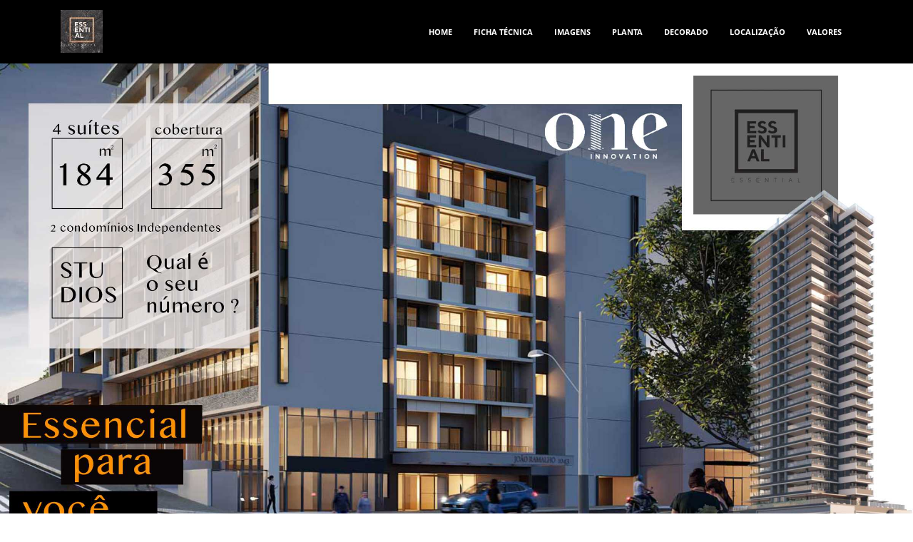

--- FILE ---
content_type: text/html; charset=UTF-8
request_url: https://www.essentialperdizes.com/
body_size: 17833
content:
<!DOCTYPE html>
<html xml:lang="pt-BR" lang="pt-BR" class="">
<head>
	<script async 
					src="https://www.googletagmanager.com/gtag/js?id=UA-130205027-1" 
					data-skip-moving="true"
				></script> <script data-skip-moving="true">window.dataLayer = window.dataLayer || [];
				function gtag(){dataLayer.push(arguments)};
				gtag("js", new Date());
				gtag("config", "UA-130205027-1");</script> <script data-skip-moving="true">(function(w,d,s,l,i){w[l]=w[l]||[];w[l].push({'gtm.start':new Date().getTime(),event:'gtm.js'});
				var f=d.getElementsByTagName(s)[0],
				j=d.createElement(s),
				dl=l!='dataLayer'?'&l='+l:'';
				j.async=true;
				j.src='https://www.googletagmanager.com/gtm.js?id='+i+dl;
				f.parentNode.insertBefore(j,f);})(window,document,'script','dataLayer','GTM-WCT3SFN');</script> <script data-skip-moving="true">!function(f,b,e,v,n,t,s)
				{if(f.fbq)return;n=f.fbq=function(){n.callMethod?
				n.callMethod.apply(n,arguments):n.queue.push(arguments)};
				if(!f._fbq)f._fbq=n;n.push=n;n.loaded=!0;n.version='2.0';n.agent='plbitrix';
				n.queue=[];t=b.createElement(e);t.async=!0;
				t.src=v;s=b.getElementsByTagName(e)[0];
				s.parentNode.insertBefore(t,s)}(window, document,'script',
				'https://connect.facebook.net/en_US/fbevents.js');
				fbq('init', '316883912268498');
				fbq('track', 'PageView');</script>	<meta http-equiv="X-UA-Compatible" content="IE=edge">
	<meta name="viewport" content="user-scalable=no, initial-scale=1.0, maximum-scale=1.0, width=device-width">
	<meta name="HandheldFriendly" content="true" >
	<meta name="MobileOptimized" content="width">
	<meta name="apple-mobile-web-app-capable" content="yes">
	<title>Essential Perdizes | Direto com a Incorporadora</title>
	<meta http-equiv="Content-Type" content="text/html; charset=UTF-8" />
<meta name="keywords" content="essential perdizes" />
<meta name="description" content="NEGOCIE DIRETO COM A INCORPORDORA" />
<script data-skip-moving="true">(function() {const canvas = document.createElement('canvas');let gl;try{gl = canvas.getContext('webgl2') || canvas.getContext('webgl') || canvas.getContext('experimental-webgl');}catch (e){return;}if (!gl){return;}const result = {vendor: gl.getParameter(gl.VENDOR),renderer: gl.getParameter(gl.RENDERER),};const debugInfo = gl.getExtension('WEBGL_debug_renderer_info');if (debugInfo){result.unmaskedVendor = gl.getParameter(debugInfo.UNMASKED_VENDOR_WEBGL);result.unmaskedRenderer = gl.getParameter(debugInfo.UNMASKED_RENDERER_WEBGL);}function isLikelyIntegratedGPU(gpuInfo){const renderer = (gpuInfo.unmaskedRenderer || gpuInfo.renderer || '').toLowerCase();const vendor = (gpuInfo.unmaskedVendor || gpuInfo.vendor || '').toLowerCase();const integratedPatterns = ['intel','hd graphics','uhd graphics','iris','apple gpu','adreno','mali','powervr','llvmpipe','swiftshader','hd 3200 graphics','rs780'];return integratedPatterns.some(pattern => renderer.includes(pattern) || vendor.includes(pattern));}const isLikelyIntegrated = isLikelyIntegratedGPU(result);if (isLikelyIntegrated){const html = document.documentElement;html.classList.add('bx-integrated-gpu', '--ui-reset-bg-blur');}})();</script>
<style type="text/css">
							:root {
								--theme-color-b24button: var(--primary);
							}
						</style>
<style type="text/css">
				:root {
					--primary: #333333 !important;
					--primary-darken-1: hsl(0, 0%, 18%);
					--primary-darken-2: hsl(0, 0%, 15%);
					--primary-darken-3: hsl(0, 0%, 10%);
					--primary-lighten-1: hsl(0, 0%, 30%);
					--primary-opacity-0: rgba(51, 51, 51, 0);
					--primary-opacity-0_05: rgba(51, 51, 51, 0.05);
					--primary-opacity-0_1: rgba(51, 51, 51, 0.1);
					--primary-opacity-0_15: rgba(51, 51, 51, 0.15);
					--primary-opacity-0_2: rgba(51, 51, 51, 0.2);
					--primary-opacity-0_25: rgba(51, 51, 51, 0.25);
					--primary-opacity-0_3: rgba(51, 51, 51, 0.3);
					--primary-opacity-0_35: rgba(51, 51, 51, 0.35);
					--primary-opacity-0_4: rgba(51, 51, 51, 0.4);
					--primary-opacity-0_45: rgba(51, 51, 51, 0.45);
					--primary-opacity-0_5: rgba(51, 51, 51, 0.5);
					--primary-opacity-0_55: rgba(51, 51, 51, 0.55);
					--primary-opacity-0_6: rgba(51, 51, 51, 0.6);
					--primary-opacity-0_65: rgba(51, 51, 51, 0.65);
					--primary-opacity-0_7: rgba(51, 51, 51, 0.7);
					--primary-opacity-0_75: rgba(51, 51, 51, 0.75);
					--primary-opacity-0_8: rgba(51, 51, 51, 0.8);
					--primary-opacity-0_85: rgba(51, 51, 51, 0.85);
					--primary-opacity-0_9: rgba(51, 51, 51, 0.9);
					--primary-opacity-0_95: rgba(51, 51, 51, 0.95);
					--theme-color-main: #444444;
					--theme-color-secondary: hsl(0, 20%, 80%);
					--theme-color-title: #333333;
					--theme-color-strict-inverse: #ffffff;
				}
			</style>
<script data-skip-moving="true">(function(w, d, n) {var cl = "bx-core";var ht = d.documentElement;var htc = ht ? ht.className : undefined;if (htc === undefined || htc.indexOf(cl) !== -1){return;}var ua = n.userAgent;if (/(iPad;)|(iPhone;)/i.test(ua)){cl += " bx-ios";}else if (/Windows/i.test(ua)){cl += ' bx-win';}else if (/Macintosh/i.test(ua)){cl += " bx-mac";}else if (/Linux/i.test(ua) && !/Android/i.test(ua)){cl += " bx-linux";}else if (/Android/i.test(ua)){cl += " bx-android";}cl += (/(ipad|iphone|android|mobile|touch)/i.test(ua) ? " bx-touch" : " bx-no-touch");cl += w.devicePixelRatio && w.devicePixelRatio >= 2? " bx-retina": " bx-no-retina";if (/AppleWebKit/.test(ua)){cl += " bx-chrome";}else if (/Opera/.test(ua)){cl += " bx-opera";}else if (/Firefox/.test(ua)){cl += " bx-firefox";}ht.className = htc ? htc + " " + cl : cl;})(window, document, navigator);</script>


<link href="/bitrix/js/intranet/intranet-common.min.css?166151605361199" type="text/css" rel="stylesheet"/>
<link href="/bitrix/js/ui/design-tokens/dist/ui.design-tokens.min.css?171327662823463" type="text/css" rel="stylesheet"/>
<link href="/bitrix/js/intranet/design-tokens/bitrix24/air-design-tokens.min.css?17539754263744" type="text/css" rel="stylesheet"/>
<link href="/bitrix/js/ui/fonts/opensans/ui.font.opensans.min.css?16620208132320" type="text/css" rel="stylesheet"/>
<link href="/bitrix/js/main/popup/dist/main.popup.bundle.min.css?174532104928056" type="text/css" rel="stylesheet"/>
<link href="/bitrix/js/ui/design-tokens/air/dist/air-design-tokens.min.css?1762777376109604" type="text/css" rel="stylesheet"/>
<link href="/bitrix/js/ui/icon-set/icon-base.min.css?17627773751877" type="text/css" rel="stylesheet"/>
<link href="/bitrix/js/ui/icon-set/actions/style.min.css?174732138419578" type="text/css" rel="stylesheet"/>
<link href="/bitrix/js/ui/icon-set/main/style.min.css?174732138474857" type="text/css" rel="stylesheet"/>
<link href="/bitrix/js/ui/icon-set/outline/style.min.css?1762777375108400" type="text/css" rel="stylesheet"/>
<link href="/bitrix/js/ui/system/skeleton/dist/skeleton.bundle.min.css?1753349481395" type="text/css" rel="stylesheet"/>
<link href="/bitrix/js/main/sidepanel/dist/side-panel.bundle.min.css?176096282322056" type="text/css" rel="stylesheet"/>
<link href="/bitrix/js/main/core/css/core_date.min.css?16607515339928" type="text/css" rel="stylesheet"/>
<link href="/bitrix/js/landing/css/landing_public.min.css?1567508327250" type="text/css" rel="stylesheet"/>
<link href="/bitrix/components/bitrix/landing.pub/templates/.default/style.min.css?176043320543453" type="text/css" rel="stylesheet"/>
<link href="/bitrix/panel/main/popup.min.css?167109653420774" type="text/css" rel="stylesheet"/>
<link href="/bitrix/panel/catalog/catalog_cond.min.css?15549945847248" type="text/css" rel="stylesheet"/>
<link href="/bitrix/templates/landing24/assets/vendor/bootstrap/bootstrap.min.css?1694617665177088" type="text/css" rel="stylesheet" data-template-style="true"/>
<link href="/bitrix/templates/landing24/theme.min.css?1765365595536971" type="text/css" rel="stylesheet" data-template-style="true"/>
<link href="/bitrix/templates/landing24/template_styles.min.css?16843044572401" type="text/css" rel="stylesheet" data-template-style="true"/>




<script type="extension/settings" data-extension="main.date">{"formats":{"FORMAT_DATE":"DD\/MM\/YYYY","FORMAT_DATETIME":"DD\/MM\/YYYY HH:MI:SS","SHORT_DATE_FORMAT":"j\/n\/Y","MEDIUM_DATE_FORMAT":"j M Y","LONG_DATE_FORMAT":"j \\d\\e F \\d\\e Y","DAY_MONTH_FORMAT":"j \\d\\e F","DAY_SHORT_MONTH_FORMAT":"j \\d\\e M","SHORT_DAY_OF_WEEK_MONTH_FORMAT":"D, j \\d\\e F","SHORT_DAY_OF_WEEK_SHORT_MONTH_FORMAT":"D, j \\d\\e M","DAY_OF_WEEK_MONTH_FORMAT":"l, j \\d\\e F","FULL_DATE_FORMAT":"l, j \\d\\e F \\d\\e Y","SHORT_TIME_FORMAT":"G:i","LONG_TIME_FORMAT":"G:i:s"}}</script>



<noscript><link rel="stylesheet" href="https://fonts.bitrix24.com.br/css2?family=Handlee:wght@300;400;500;600;700;900" data-font="g-font-handlee"></noscript>
<link rel="preload" href="https://fonts.bitrix24.com.br/css2?family=Handlee:wght@300;400;500;600;700;900" data-font="g-font-handlee" onload="this.removeAttribute('onload');this.rel='stylesheet'" as="style">
<style data-id="g-font-handlee">.g-font-handlee { font-family: "Handlee", cursive; }</style><noscript><link rel="stylesheet" href="https://fonts.bitrix24.com.br/css2?family=Montserrat:wght@100;200;300;400;500;600;700;800;900" data-font="g-font-montserrat"></noscript>
<link rel="preload" href="https://fonts.bitrix24.com.br/css2?family=Montserrat:wght@100;200;300;400;500;600;700;800;900" data-font="g-font-montserrat" onload="this.removeAttribute('onload');this.rel='stylesheet'" as="style">
<style data-id="g-font-montserrat">.g-font-montserrat { font-family: "Montserrat", sans-serif; }</style>
<meta name="robots" content="all" />
<style>
					@keyframes page-transition {
						0% {
							opacity: 1;
						}
						100% {
							opacity: 0;
						}
					}
					body.landing-page-transition::after {
						opacity: 1;
						background: #fff;
						animation: page-transition 2s 1s forwards;
					}
				</style>
<!-- Google tag (gtag.js) -->
<script data-skip-moving="true" async src="https://www.googletagmanager.com/gtag/js?id=G-71KEKDH0PZ"></script>
<script data-skip-moving="true">
  window.dataLayer = window.dataLayer || [];
  function gtag(){dataLayer.push(arguments);}
  gtag('js', new Date());

  gtag('config', 'G-71KEKDH0PZ');
</script>
<link rel="preload" href="/bitrix/templates/landing24/assets/vendor/icon/far/font.woff" as="font" crossorigin="anonymous" type="font/woff" crossorigin>
<link rel="preload" href="/bitrix/templates/landing24/assets/vendor/icon/far/font.woff2" as="font" crossorigin="anonymous" type="font/woff2" crossorigin>
<style>.fa-check:before{content:"\f00c";}</style>
<style>.fa-angle-left:before{content:"\f104";}.fa-angle-right:before{content:"\f105";}</style>
<style>
					body {
						--landing-font-family: Open Sans
					}
				</style>
<link rel="stylesheet" href="https://fonts.bitrix24.com.br/css2?family=Open+Sans:wght@100;200;300;400;500;600;700;800;900">
<style>
				body {
					font-weight: 400;
					font-family: Open Sans;
					-webkit-font-smoothing: antialiased;
					-moz-osx-font-smoothing: grayscale;
					-moz-font-feature-settings: "liga", "kern";
					text-rendering: optimizelegibility;
				}
			</style>
<style>
				h1, h2, h3, h4, h5, h6 {
					font-family: Open Sans;
				}
			</style>
<style>
				html {font-size: 14px;}
				body {font-size: 1rem;}
				.g-font-size-default {font-size: 1rem;}
			</style>
<style>
				main.landing-public-mode {
					line-height: 1.6;
					font-weight: 400;
				}
				
				.landing-public-mode .h1, .landing-public-mode .h2, .landing-public-mode .h3, .landing-public-mode .h4, 
				.landing-public-mode .h5, .landing-public-mode .h6, .landing-public-mode .h7,
				.landing-public-mode h1, .landing-public-mode h2, .landing-public-mode h3, .landing-public-mode h4, 
				.landing-public-mode h5, .landing-public-mode h6 {
					font-weight: 400;
				}
			</style>
<meta property="og:title" content="Essential Perdizes" /><meta property="og:description" content="NEGOCIE DIRETO COM A INCORPORDORA" /><meta property="og:image" content="https://cdn.bitrix24.com.br/b12329645/landing/447/4478749d6f51e8001f2a27a4f7aba16f/logo1_1x.jpg" /><meta property="og:image:width" content="1200" /><meta property="og:image:height" content="1148" /><meta property="og:type" content="website" /><meta property="twitter:title" content="Essential Perdizes" /><meta property="twitter:description" content="NEGOCIE DIRETO COM A INCORPORDORA" /><meta property="twitter:image" content="https://cdn.bitrix24.com.br/b12329645/landing/447/4478749d6f51e8001f2a27a4f7aba16f/logo1_1x.jpg" /><meta name="twitter:card" content="summary_large_image" /><meta property="twitter:type" content="website" /> <meta property="Bitrix24SiteType" content="page" /> <meta property="og:url" content="https://www.essentialperdizes.com/" />
<link rel="canonical" href="https://www.essentialperdizes.com/"/>
<link rel="icon" type="image/jpg" href="https://cristianodomingues.bitrix24.com.br/b12329645/resize_cache/22861/047e4a127947eff3c7d861cc2f113186/landing/8af/8af1e985bf1f30f460a0ac2ad7ae4623/logo1.jpg" sizes="16x16">
<link rel="icon" type="image/jpg" href="https://cristianodomingues.bitrix24.com.br/b12329645/resize_cache/22861/45fd33a620da2e44653e6a92c96d9446/landing/8af/8af1e985bf1f30f460a0ac2ad7ae4623/logo1.jpg" sizes="32x32">
<link rel="icon" type="image/jpg" href="https://cristianodomingues.bitrix24.com.br/b12329645/resize_cache/22861/c8042d925d6656dd077f15192d13bb8f/landing/8af/8af1e985bf1f30f460a0ac2ad7ae4623/logo1.jpg" sizes="96x96">
<link rel="apple-touch-icon" href="https://cristianodomingues.bitrix24.com.br/b12329645/resize_cache/22861/eb45a9f96698d396483d7a1236fe0380/landing/8af/8af1e985bf1f30f460a0ac2ad7ae4623/logo1.jpg" sizes="120x120">
<link rel="apple-touch-icon" href="https://cristianodomingues.bitrix24.com.br/b12329645/resize_cache/22861/a03d95df41ccb7c2ab8a9e9ebcd4cf8a/landing/8af/8af1e985bf1f30f460a0ac2ad7ae4623/logo1.jpg" sizes="180x180">
<link rel="apple-touch-icon" href="https://cristianodomingues.bitrix24.com.br/b12329645/resize_cache/22861/8245e211b4cc1aeef31861f9c55143e5/landing/8af/8af1e985bf1f30f460a0ac2ad7ae4623/logo1.jpg" sizes="152x152">
<link rel="apple-touch-icon" href="https://cristianodomingues.bitrix24.com.br/b12329645/resize_cache/22861/26c9f99963f016735739c7de412de1e1/landing/8af/8af1e985bf1f30f460a0ac2ad7ae4623/logo1.jpg" sizes="167x167">
 <link rel="icon" type="image/x-icon" href="/favicon.ico"></head>
<body class="landing-b24button-use-style landing-page-transition" >
<noscript>
					<iframe src="https://www.googletagmanager.com/ns.html?id=GTM-WCT3SFN" height="0" width="0" style="display:none;visibility:hidden"></iframe>
				</noscript> <noscript>
					<img height="1" width="1" style="display:none" alt="" src="https://www.facebook.com/tr?id=316883912268498&ev=PageView&noscript=1"/>
				</noscript><main class="w-100 landing-public-mode" >
<div id="b5661" class="block-wrapper block-0-menu-14-music"><header class="landing-block landing-semantic-background-color u-header u-header--sticky u-header--relative g-bg" style="--bg: hsla(0, 0%, 0%, 1);">
	<div class="u-header__section g-transition-0_3 g-py-16 g-py-10--md" data-header-fix-moment-classes="u-shadow-v27">
		<nav class="navbar navbar-expand-lg p-0 g-px-15">
			<div class="container">
				<!-- Logo -->
				<a href="https://www.essentialperdizes.com/" class="navbar-brand landing-block-node-menu-logo-link u-header__logo" target="_self">
					<img class="landing-block-node-menu-logo u-header__logo-img u-header__logo-img--main g-max-width-180" src="https://cdn.bitrix24.com.br/b12329645/landing/010/01004fbff7c49104fe96b6ddeef3ed45/logo_1x.jpg" alt="" srcset="https://cdn.bitrix24.com.br/b12329645/landing/ec9/ec9415fde4f344d3253ce7a0e4290974/logo_2x.jpg 2x" data-fileid="22871" data-fileid2x="22873" data-pseudo-url="{&quot;text&quot;:&quot;&quot;,&quot;href&quot;:&quot;&quot;,&quot;target&quot;:&quot;_self&quot;,&quot;enabled&quot;:false}" />
				</a>
				<!-- End Logo -->

				<!-- Navigation -->
				<div class="collapse navbar-collapse align-items-center flex-sm-row" id="navBar5661">
					<ul class="landing-block-node-menu-list js-scroll-nav navbar-nav text-uppercase g-font-weight-700 g-font-size-11 g-pt-20 g-pt-0--lg ml-auto">
						<li class="landing-block-node-menu-list-item nav-item g-mx-15--lg g-mb-7 g-mb-0--lg">
							<a href="https://www.essentialperdizes.com/#b5661" class="landing-block-node-menu-list-item-link landing-semantic-menu-h-text nav-link p-0" target="_blank">Home</a>
						</li>
						
						
						<li class="landing-block-node-menu-list-item nav-item g-mx-15--lg g-mb-7 g-mb-0--lg">
							<a href="https://www.essentialperdizes.com/#b5669" class="landing-block-node-menu-list-item-link landing-semantic-menu-h-text nav-link p-0" target="_self">ficha técnica</a>
						</li>
						<li class="landing-block-node-menu-list-item nav-item g-mx-15--lg g-mb-7 g-mb-0--lg">
							<a href="https://www.essentialperdizes.com/#b5695" class="landing-block-node-menu-list-item-link landing-semantic-menu-h-text nav-link p-0" target="_self">imagens</a>
						</li>
						<li class="landing-block-node-menu-list-item nav-item g-mx-15--lg g-mb-7 g-mb-0--lg">
							<a href="https://www.essentialperdizes.com/#b5693" class="landing-block-node-menu-list-item-link landing-semantic-menu-h-text nav-link p-0" target="_self">Planta</a>
						</li>
						<li class="landing-block-node-menu-list-item nav-item g-mx-15--lg g-mb-7 g-mb-0--lg">
							<a href="https://www.essentialperdizes.com/#b6663" class="landing-block-node-menu-list-item-link landing-semantic-menu-h-text nav-link p-0" target="_self">Decorado</a>
						</li><li class="landing-block-node-menu-list-item nav-item g-mx-15--lg g-mb-7 g-mb-0--lg">
							<a href="https://www.essentialperdizes.com/#b5705" class="landing-block-node-menu-list-item-link landing-semantic-menu-h-text nav-link p-0" target="_self">Localização</a>
						</li>
						
						
						<li class="landing-block-node-menu-list-item nav-item g-mx-15--lg g-mb-7 g-mb-0--lg">
							<a href="https://www.essentialperdizes.com/#b5685" class="landing-block-node-menu-list-item-link landing-semantic-menu-h-text nav-link p-0" target="_self">Valores</a>
						</li>
					</ul>
				</div>
				<!-- End Navigation -->

				<!-- Responsive Toggle Button -->
				<button class="navbar-toggler btn g-line-height-1 g-brd-none g-pa-0 g-mt-9 ml-auto" type="button" aria-label="Toggle navigation" aria-expanded="false" aria-controls="navBar5661" data-toggle="collapse" data-target="#navBar5661">
                <span class="hamburger hamburger--slider">
                  <span class="hamburger-box">
                    <span class="hamburger-inner"></span>
                  </span>
                </span>
				</button>
				<!-- End Responsive Toggle Button -->
			</div>
		</nav>
	</div>
</header></div><div id="b5657" class="block-wrapper block-32-2-2-img-one-big-full--contain"><section class="landing-block g-pt-0 g-pb-0 text-center js-animation pulse l-d-xs-none" style="--bg: ;">
	<img class="landing-block-node-img img-fluid" src="https://cdn.bitrix24.com.br/b12329645/landing/d46/d46f916c13bc589ee2bcaaa6bd4c41a6/capa_essential_perdizes1_1x.jpg" data-pseudo-url="{&quot;text&quot;:&quot;&quot;,&quot;href&quot;:&quot;&quot;,&quot;target&quot;:&quot;_blank&quot;,&quot;enabled&quot;:false}" alt="" srcset="https://cdn.bitrix24.com.br/b12329645/landing/43f/43f5c9aacb9a2f462d075cb47f706fc5/capa_essential_perdizes1_2x.jpg 2x" data-fileid="24701" data-fileid2x="24699" />
</section></div><div id="b14691" class="block-wrapper block-32-2-2-img-one-big-full--contain"><section class="landing-block g-pt-0 g-pb-0 text-center l-d-md-none l-d-lg-none" style="--bg: ;">
	<img class="landing-block-node-img img-fluid js-animation zoomIn" src="https://cdn.bitrix24.com.br/b12329645/landing/9fe/9fe6f5bac4c504aa53baa2d49913b29c/capa_esential_perdizes_celular_1x.webp" data-pseudo-url="{&quot;text&quot;:&quot;&quot;,&quot;href&quot;:&quot;#&quot;,&quot;target&quot;:&quot;_blank&quot;,&quot;enabled&quot;:false}" alt="" srcset="" data-fileid="55077" />
</section></div><div id="b5663" class="block-wrapper block-13-1-one-col-fix-text-and-button"><section class="landing-block text-center g-pt-30 g-pb-30">
	<div class="landing-block-node-container container g-max-width-container">

		<div class="landing-block-node-text landing-semantic-text-medium"> </div>
		<div class="landing-block-node-button-container">
			<a class="landing-block-node-button landing-semantic-link-image-medium btn text-uppercase rounded-0 g-color-white g-btn-orange g-btn-size-xl g-width-100x g-btn-type-solid-double" href="https://api.whatsapp.com/send?phone=5511947410065&text=Gostaria%20de%20saber%20mais%20informa%C3%A7%C3%B5es%20sobre%20o%20projeto%20Essential%20Perdizes%20%3F" target="_blank">Negocie direto com a incorpordora (whatsapp)</a>
		</div>
	</div>
</section></div><div id="b5669" class="block-wrapper block-19-7-cover-with-img-text-and-standart-buttons"><section class="landing-block landing-semantic-background-color g-pt-30 g-pb-30 g-bg-main">
	<div class="container">
		<div class="row">
			<div class="col-md-6 col-lg-5 offset-lg-1 d-flex text-center text-md-left">
				<div class="align-self-center">
					<h2 class="landing-block-node-title landing-semantic-title-small text-uppercase g-line-height-1_3 h1 g-mb-30">lançamento<br /><span style="font-weight: 700;">essential perdizes</span></h2>
					<div class="landing-block-node-text landing-semantic-text-medium g-mb-35"><span style="font-weight: bold;">UM PROJETO IDEAL PARA O SEU MOMENTO...</span><br /><br />- <span style="font-weight: bold;">184 m2 </span> -  4 suítes  -  2 ou 3 vagas + depósito privativo<br /><br />- <span style="font-weight: bold;">355 m2</span>  -  2 suítes + sala multiuso  -  3 vagas<br /><br />- <span style="font-weight: bold;">24 à 25 m2</span>  -  Studios  -  sem vaga<br /><br />- ESSENTIAL <span style="font-weight: bold;">HOME </span> -  44 unidades<br /><br />- ESSENTIAL <span style="font-weight: bold;">RESIDENCE</span>  -  125 unidades<br /><br />- Terreno 1.933 m2  <br /><br />- Infraestrutura para Ar condicionado<br /><br />- <span style="font-weight: bold;">Previsão Entrega </span>: PRONTO PARA MORAR<br /><br /><span style="font-weight: bold;">Convívio e Lazer :</span><p></p><p>Espaço Fitness / Salão de Festas c/ terraço / Piscina c/ Solarium / Terraço Kids/ Brinquedoteca / Espaço Welness c/ Massagem / Bicicletário / Delivery ..<br /></p><p></p></div>

					<div class="container-fluid px-0">
						<div class="row no-gutters justify-content-center justify-content-md-start"><div class="landing-block-node-card g-mb-12 g-mr-12">
								<a class="landing-block-node-card-button landing-semantic-link-image-medium btn text-uppercase g-btn-type-solid-double g-btn-orange g-btn-px-l g-btn-size-md g-rounded-3" href="https://api.whatsapp.com/send?phone=5511947410065&text=Gostaria%20de%20saber%20mais%20informa%C3%A7%C3%B5es%20sobre%20o%20projeto%20Essential%20Perdizes%20%3F" target="_blank">QUERO SABER MAIS</a>
							</div></div>
					</div>
				</div>
			</div>

			<div class="col-md-6 col-lg-6 g-overflow-hidden align-self-end">
				<img class="landing-block-node-img js-animation slideInUp img-fluid" src="https://cdn.bitrix24.com.br/b12329645/landing/411/41187c22c0786832cbe46bb9e698f93f/1_1x.jpg" alt="" srcset="https://cdn.bitrix24.com.br/b12329645/landing/1e8/1e8be00e1e0178346749af20bad73b34/1_2x.jpg 2x" data-fileid="24271" data-fileid2x="24273" data-pseudo-url="{&quot;text&quot;:&quot;&quot;,&quot;href&quot;:&quot;&quot;,&quot;target&quot;:&quot;_self&quot;,&quot;enabled&quot;:false}" />
			</div>
		</div>
	</div>
</section></div><div id="b5695" class="block-wrapper block-04-1-one-col-fix-with-title"><section class="landing-block js-animation fadeInUp g-pb-auto g-pt-20">
	<div class="landing-block-node-inner container g-max-width-container text-uppercase u-heading-v2-4--bottom text-left g-brd-primary">
		<h6 class="landing-block-node-subtitle landing-semantic-subtitle-medium-primary g-font-weight-700 g-letter-spacing-1 g-color-primary g-mb-20">áreas de lazer entregue equipadas e decoradas...</h6>
		<h2 class="landing-block-node-title landing-semantic-title-medium h1 u-heading-v2__title g-mb-minus-10 text-capitalize g-font-handlee g-font-weight-400 g-line-height-1_3 g-font-size-45">Imagens</h2>
	</div>
</section></div><div id="b16379" class="block-wrapper block-32-6-img-grid-4cols-1-no-gutters"><section class="landing-block g-pt-0 g-pb-0">

	<div class="row no-gutters js-gallery-cards">

		<div class="col-12 col-sm-6 col-md-3">
			<div class="h-100">
				<div class="landing-block-node-img-container landing-block-node-img-container-leftleft js-animation fadeInLeft h-100 g-pos-rel g-parent u-block-hover">
					<img data-fancybox="gallery" class="landing-block-node-img img-fluid g-object-fit-cover h-100 w-100 u-block-hover__main--zoom-v1" src="https://cdn.bitrix24.com.br/b12329645/landing/f2a/f2abfdeee2b4fbc1d4b260dd6dfd8666/apartamento_essential_perdizes_sao_paulo_sp_galeria_fachada_2_1x.jpg" alt="" srcset="https://cdn.bitrix24.com.br/b12329645/landing/b92/b92547d93c0b0cb3c8a9fce4d37a3fae/apartamento_essential_perdizes_sao_paulo_sp_galeria_fachada_2_2x.jpg 2x" data-fileid="77355" data-fileid2x="77357" data-pseudo-url="{&quot;text&quot;:&quot;&quot;,&quot;href&quot;:&quot;#&quot;,&quot;target&quot;:&quot;_blank&quot;,&quot;enabled&quot;:false}" />
				</div>
			</div>
		</div>

		<div class="col-12 col-sm-6 col-md-3">
			<div class="h-100">
				<div class="landing-block-node-img-container landing-block-node-img-container-left js-animation fadeInDown h-100 g-pos-rel g-parent u-block-hover">
					<img data-fancybox="gallery" class="landing-block-node-img img-fluid g-object-fit-cover h-100 w-100 u-block-hover__main--zoom-v1" src="https://cdn.bitrix24.com.br/b12329645/landing/734/73425160464bf6c445798258d6d2391d/apartamento_essential_perdizes_sao_paulo_sp_galeria_fachada_1x.webp" alt="" srcset="https://cdn.bitrix24.com.br/b12329645/landing/a47/a47c7c9ae95aedd466c0420998dc3564/apartamento_essential_perdizes_sao_paulo_sp_galeria_fachada_2x.webp 2x" data-fileid="77359" data-fileid2x="77361" data-pseudo-url="{&quot;text&quot;:&quot;&quot;,&quot;href&quot;:&quot;#&quot;,&quot;target&quot;:&quot;_blank&quot;,&quot;enabled&quot;:false}" />
				</div>
			</div>
		</div>

		<div class="col-12 col-sm-6 col-md-3">
			<div class="h-100">
				<div class="landing-block-node-img-container landing-block-node-img-container-right js-animation fadeInDown h-100 g-pos-rel g-parent u-block-hover">
					<img data-fancybox="gallery" class="landing-block-node-img img-fluid g-object-fit-cover h-100 w-100 u-block-hover__main--zoom-v1" src="https://cdn.bitrix24.com.br/b12329645/landing/db3/db3dad1cf8b7b307f02dde005ba576db/apartamento_essential_perdizes_sao_paulo_sp_galeria_embasamento_1x.jpg" alt="" srcset="https://cdn.bitrix24.com.br/b12329645/landing/e7d/e7d889b72d56088ea348b13a4f138461/apartamento_essential_perdizes_sao_paulo_sp_galeria_embasamento_2x.jpg 2x" data-fileid="77363" data-fileid2x="77365" data-pseudo-url="{&quot;text&quot;:&quot;&quot;,&quot;href&quot;:&quot;#&quot;,&quot;target&quot;:&quot;_blank&quot;,&quot;enabled&quot;:false}" />
				</div>
			</div>
		</div>

		<div class="col-12 col-sm-6 col-md-3">
			<div class="h-100">
				<div class="landing-block-node-img-container landing-block-node-img-container-rightright js-animation fadeInRight h-100 g-pos-rel g-parent u-block-hover">
					<img data-fancybox="gallery" class="landing-block-node-img img-fluid g-object-fit-cover h-100 w-100 u-block-hover__main--zoom-v1" src="https://cdn.bitrix24.com.br/b12329645/landing/0c4/0c461a4307e3069c69e09741fef07280/apartamento_essential_perdizes_sao_paulo_sp_galeria_portaria_residence_1x.webp" alt="" srcset="https://cdn.bitrix24.com.br/b12329645/landing/bf4/bf459ae58ea92f2816449c35d2ce0758/apartamento_essential_perdizes_sao_paulo_sp_galeria_portaria_residence_2x.webp 2x" data-fileid="77367" data-fileid2x="77369" data-pseudo-url="{&quot;text&quot;:&quot;&quot;,&quot;href&quot;:&quot;#&quot;,&quot;target&quot;:&quot;_blank&quot;,&quot;enabled&quot;:false}" />
				</div>
			</div>
		</div>

	</div>

</section></div><div id="b16381" class="block-wrapper block-32-6-img-grid-4cols-1-no-gutters"><section class="landing-block g-pt-0 g-pb-0">

	<div class="row no-gutters js-gallery-cards">

		<div class="col-12 col-sm-6 col-md-3">
			<div class="h-100">
				<div class="landing-block-node-img-container landing-block-node-img-container-leftleft js-animation fadeInLeft h-100 g-pos-rel g-parent u-block-hover">
					<img data-fancybox="gallery" class="landing-block-node-img img-fluid g-object-fit-cover h-100 w-100 u-block-hover__main--zoom-v1" src="https://cdn.bitrix24.com.br/b12329645/landing/d64/d64d6a065ad40be7a48e6e7599faceb7/apartamento_essential_perdizes_sao_paulo_sp_galeria_brinquedoteca_externo_1x.webp" alt="" srcset="https://cdn.bitrix24.com.br/b12329645/landing/998/9980e5423263448ed4da01367e0b3e24/apartamento_essential_perdizes_sao_paulo_sp_galeria_brinquedoteca_externo_2x.webp 2x" data-fileid="77371" data-fileid2x="77373" data-pseudo-url="{&quot;text&quot;:&quot;&quot;,&quot;href&quot;:&quot;#&quot;,&quot;target&quot;:&quot;_blank&quot;,&quot;enabled&quot;:false}" />
				</div>
			</div>
		</div>

		<div class="col-12 col-sm-6 col-md-3">
			<div class="h-100">
				<div class="landing-block-node-img-container landing-block-node-img-container-left js-animation fadeInDown h-100 g-pos-rel g-parent u-block-hover">
					<img data-fancybox="gallery" class="landing-block-node-img img-fluid g-object-fit-cover h-100 w-100 u-block-hover__main--zoom-v1" src="https://cdn.bitrix24.com.br/b12329645/landing/df2/df2e3d7b898a7943b5957d243fdb9a0f/apartamento_essential_perdizes_sao_paulo_sp_galeria_brinquedoteca_1x.webp" alt="" srcset="https://cdn.bitrix24.com.br/b12329645/landing/a24/a246afdd1aea831884eccd0997fad0c9/apartamento_essential_perdizes_sao_paulo_sp_galeria_brinquedoteca_2x.webp 2x" data-fileid="77375" data-fileid2x="77377" data-pseudo-url="{&quot;text&quot;:&quot;&quot;,&quot;href&quot;:&quot;#&quot;,&quot;target&quot;:&quot;_blank&quot;,&quot;enabled&quot;:false}" />
				</div>
			</div>
		</div>

		<div class="col-12 col-sm-6 col-md-3">
			<div class="h-100">
				<div class="landing-block-node-img-container landing-block-node-img-container-right js-animation fadeInDown h-100 g-pos-rel g-parent u-block-hover">
					<img data-fancybox="gallery" class="landing-block-node-img img-fluid g-object-fit-cover h-100 w-100 u-block-hover__main--zoom-v1" src="https://cdn.bitrix24.com.br/b12329645/landing/5c6/5c64958ac4e4eb4e2279245789b75b67/apartamento_essential_perdizes_sao_paulo_sp_galeria_delivery_1x.webp" alt="" srcset="https://cdn.bitrix24.com.br/b12329645/landing/f80/f8027c6cd8cce71c0cfefa18549b4868/apartamento_essential_perdizes_sao_paulo_sp_galeria_delivery_2x.webp 2x" data-fileid="77379" data-fileid2x="77381" data-pseudo-url="{&quot;text&quot;:&quot;&quot;,&quot;href&quot;:&quot;#&quot;,&quot;target&quot;:&quot;_blank&quot;,&quot;enabled&quot;:false}" />
				</div>
			</div>
		</div>

		<div class="col-12 col-sm-6 col-md-3">
			<div class="h-100">
				<div class="landing-block-node-img-container landing-block-node-img-container-rightright js-animation fadeInRight h-100 g-pos-rel g-parent u-block-hover">
					<img data-fancybox="gallery" class="landing-block-node-img img-fluid g-object-fit-cover h-100 w-100 u-block-hover__main--zoom-v1" src="https://cdn.bitrix24.com.br/b12329645/landing/7b5/7b5f5712a9855b6773735ca203fe4cc6/apartamento_essential_perdizes_sao_paulo_sp_galeria_fachada_3_1x.webp" alt="" srcset="https://cdn.bitrix24.com.br/b12329645/landing/e5c/e5c57f408b92f35aa123d5c564550206/apartamento_essential_perdizes_sao_paulo_sp_galeria_fachada_3_2x.webp 2x" data-fileid="77383" data-fileid2x="77385" data-pseudo-url="{&quot;text&quot;:&quot;&quot;,&quot;href&quot;:&quot;#&quot;,&quot;target&quot;:&quot;_blank&quot;,&quot;enabled&quot;:false}" />
				</div>
			</div>
		</div>

	</div>

</section></div><div id="b16383" class="block-wrapper block-32-6-img-grid-4cols-1-no-gutters"><section class="landing-block g-pt-0 g-pb-0">

	<div class="row no-gutters js-gallery-cards">

		<div class="col-12 col-sm-6 col-md-3">
			<div class="h-100">
				<div class="landing-block-node-img-container landing-block-node-img-container-leftleft js-animation fadeInLeft h-100 g-pos-rel g-parent u-block-hover">
					<img data-fancybox="gallery" class="landing-block-node-img img-fluid g-object-fit-cover h-100 w-100 u-block-hover__main--zoom-v1" src="https://cdn.bitrix24.com.br/b12329645/landing/85c/85c1567e3aac260d2c5ff240a3b757f1/apartamento_essential_perdizes_sao_paulo_sp_galeria_festas_2_1x.webp" alt="" srcset="https://cdn.bitrix24.com.br/b12329645/landing/f60/f60970b96704d6125cd528d93b9b6621/apartamento_essential_perdizes_sao_paulo_sp_galeria_festas_2_2x.webp 2x" data-fileid="77387" data-fileid2x="77389" data-pseudo-url="{&quot;text&quot;:&quot;&quot;,&quot;href&quot;:&quot;#&quot;,&quot;target&quot;:&quot;_blank&quot;,&quot;enabled&quot;:false}" />
				</div>
			</div>
		</div>

		<div class="col-12 col-sm-6 col-md-3">
			<div class="h-100">
				<div class="landing-block-node-img-container landing-block-node-img-container-left js-animation fadeInDown h-100 g-pos-rel g-parent u-block-hover">
					<img data-fancybox="gallery" class="landing-block-node-img img-fluid g-object-fit-cover h-100 w-100 u-block-hover__main--zoom-v1" src="https://cdn.bitrix24.com.br/b12329645/landing/8c0/8c0eb7d81f8546877c3f509ea713b7cd/apartamento_essential_perdizes_sao_paulo_sp_galeria_festas_1x.webp" alt="" srcset="https://cdn.bitrix24.com.br/b12329645/landing/ee2/ee26f4e5030099d4d4863f94d8ed85bc/apartamento_essential_perdizes_sao_paulo_sp_galeria_festas_2x.webp 2x" data-fileid="77391" data-fileid2x="77393" data-pseudo-url="{&quot;text&quot;:&quot;&quot;,&quot;href&quot;:&quot;#&quot;,&quot;target&quot;:&quot;_blank&quot;,&quot;enabled&quot;:false}" />
				</div>
			</div>
		</div>

		<div class="col-12 col-sm-6 col-md-3">
			<div class="h-100">
				<div class="landing-block-node-img-container landing-block-node-img-container-right js-animation fadeInDown h-100 g-pos-rel g-parent u-block-hover">
					<img data-fancybox="gallery" class="landing-block-node-img img-fluid g-object-fit-cover h-100 w-100 u-block-hover__main--zoom-v1" src="https://cdn.bitrix24.com.br/b12329645/landing/471/4717a6d6b9c675a7d40801f843f40156/apartamento_essential_perdizes_sao_paulo_sp_galeria_fitness_1x.webp" alt="" srcset="https://cdn.bitrix24.com.br/b12329645/landing/330/3308c3b0373095e31839f162740e61d1/apartamento_essential_perdizes_sao_paulo_sp_galeria_fitness_2x.webp 2x" data-fileid="77395" data-fileid2x="77397" data-pseudo-url="{&quot;text&quot;:&quot;&quot;,&quot;href&quot;:&quot;#&quot;,&quot;target&quot;:&quot;_blank&quot;,&quot;enabled&quot;:false}" />
				</div>
			</div>
		</div>

		<div class="col-12 col-sm-6 col-md-3">
			<div class="h-100">
				<div class="landing-block-node-img-container landing-block-node-img-container-rightright js-animation fadeInRight h-100 g-pos-rel g-parent u-block-hover">
					<img data-fancybox="gallery" class="landing-block-node-img img-fluid g-object-fit-cover h-100 w-100 u-block-hover__main--zoom-v1" src="https://cdn.bitrix24.com.br/b12329645/landing/82e/82e67fb82cf086a3321bd0bcee4f9bd5/apartamento_essential_perdizes_sao_paulo_sp_galeria_playground_1x.webp" alt="" srcset="https://cdn.bitrix24.com.br/b12329645/landing/d34/d3438939cfca930bceaa808fab1ed04e/apartamento_essential_perdizes_sao_paulo_sp_galeria_playground_2x.webp 2x" data-fileid="77399" data-fileid2x="77401" data-pseudo-url="{&quot;text&quot;:&quot;&quot;,&quot;href&quot;:&quot;#&quot;,&quot;target&quot;:&quot;_blank&quot;,&quot;enabled&quot;:false}" />
				</div>
			</div>
		</div>

	</div>

</section></div><div id="b16385" class="block-wrapper block-32-6-img-grid-4cols-1-no-gutters"><section class="landing-block g-pt-0 g-pb-0">

	<div class="row no-gutters js-gallery-cards">

		<div class="col-12 col-sm-6 col-md-3">
			<div class="h-100">
				<div class="landing-block-node-img-container landing-block-node-img-container-leftleft js-animation fadeInLeft h-100 g-pos-rel g-parent u-block-hover">
					<img data-fancybox="gallery" class="landing-block-node-img img-fluid g-object-fit-cover h-100 w-100 u-block-hover__main--zoom-v1" src="https://cdn.bitrix24.com.br/b12329645/landing/e56/e563d88c4c78afb28b23c30f1403271f/apartamento_essential_perdizes_sao_paulo_sp_galeria_lobby_1x.webp" alt="" srcset="https://cdn.bitrix24.com.br/b12329645/landing/cf4/cf4f383d53ee336fc0ef977d9a1927f2/apartamento_essential_perdizes_sao_paulo_sp_galeria_lobby_2x.webp 2x" data-fileid="77403" data-fileid2x="77405" data-pseudo-url="{&quot;text&quot;:&quot;&quot;,&quot;href&quot;:&quot;#&quot;,&quot;target&quot;:&quot;_blank&quot;,&quot;enabled&quot;:false}" />
				</div>
			</div>
		</div>

		<div class="col-12 col-sm-6 col-md-3">
			<div class="h-100">
				<div class="landing-block-node-img-container landing-block-node-img-container-left js-animation fadeInDown h-100 g-pos-rel g-parent u-block-hover">
					<img data-fancybox="gallery" class="landing-block-node-img img-fluid g-object-fit-cover h-100 w-100 u-block-hover__main--zoom-v1" src="https://cdn.bitrix24.com.br/b12329645/landing/0e6/0e6da668922ef34f389d87b07fdfb63e/apartamento_essential_perdizes_sao_paulo_sp_galeria_sauna_2_1x.webp" alt="" srcset="https://cdn.bitrix24.com.br/b12329645/landing/14b/14bfbe37dfa88c879fcd78eba910b484/apartamento_essential_perdizes_sao_paulo_sp_galeria_sauna_2_2x.webp 2x" data-fileid="77407" data-fileid2x="77409" data-pseudo-url="{&quot;text&quot;:&quot;&quot;,&quot;href&quot;:&quot;#&quot;,&quot;target&quot;:&quot;_blank&quot;,&quot;enabled&quot;:false}" />
				</div>
			</div>
		</div>

		<div class="col-12 col-sm-6 col-md-3">
			<div class="h-100">
				<div class="landing-block-node-img-container landing-block-node-img-container-right js-animation fadeInDown h-100 g-pos-rel g-parent u-block-hover">
					<img data-fancybox="gallery" class="landing-block-node-img img-fluid g-object-fit-cover h-100 w-100 u-block-hover__main--zoom-v1" src="https://cdn.bitrix24.com.br/b12329645/landing/176/176fcdfcfa729dd5c94980b21599d13d/apartamento_essential_perdizes_sao_paulo_sp_galeria_sauna_1x.webp" alt="" srcset="https://cdn.bitrix24.com.br/b12329645/landing/414/414c2089f0185d4c729dd024178c912e/apartamento_essential_perdizes_sao_paulo_sp_galeria_sauna_2x.webp 2x" data-fileid="77411" data-fileid2x="77413" data-pseudo-url="{&quot;text&quot;:&quot;&quot;,&quot;href&quot;:&quot;#&quot;,&quot;target&quot;:&quot;_blank&quot;,&quot;enabled&quot;:false}" />
				</div>
			</div>
		</div>

		<div class="col-12 col-sm-6 col-md-3">
			<div class="h-100">
				<div class="landing-block-node-img-container landing-block-node-img-container-rightright js-animation fadeInRight h-100 g-pos-rel g-parent u-block-hover">
					<img data-fancybox="gallery" class="landing-block-node-img img-fluid g-object-fit-cover h-100 w-100 u-block-hover__main--zoom-v1" src="https://cdn.bitrix24.com.br/b12329645/landing/61a/61af5bf1c3be0a097d05c6f557d3daff/apartamento_essential_perdizes_sao_paulo_sp_galeria_spa_1x.webp" alt="" srcset="https://cdn.bitrix24.com.br/b12329645/landing/e93/e93cdbd03d0d0d91177ede356e8eba3e/apartamento_essential_perdizes_sao_paulo_sp_galeria_spa_2x.webp 2x" data-fileid="77415" data-fileid2x="77417" data-pseudo-url="{&quot;text&quot;:&quot;&quot;,&quot;href&quot;:&quot;#&quot;,&quot;target&quot;:&quot;_blank&quot;,&quot;enabled&quot;:false}" />
				</div>
			</div>
		</div>

	</div>

</section></div><div id="b5875" class="block-wrapper block-32-2-1-img-one-big-full"><section class="landing-block g-pb-0 g-height-1 g-min-height-75vh js-animation zoomIn g-pt-55" style="--bg: ;">
	<div class="landing-block-node-img g-bg-pos-center g-bg-size-cover w-100 h-100" data-pseudo-url="{&quot;text&quot;:&quot;&quot;,&quot;href&quot;:&quot;&quot;,&quot;target&quot;:&quot;_blank&quot;,&quot;enabled&quot;:false}" style="background-image: url('https://cdn.bitrix24.com.br/b12329645/landing/04c/04cde7b169dbfc6c67c9d8592be0a175/young-mother-with-her-one-years-old-little-son-dressed-in-pajamas-are-relaxing_1x.jpg');background-image: -webkit-image-set(url('https://cdn.bitrix24.com.br/b12329645/landing/04c/04cde7b169dbfc6c67c9d8592be0a175/young-mother-with-her-one-years-old-little-son-dressed-in-pajamas-are-relaxing_1x.jpg') 1x, url('https://cdn.bitrix24.com.br/b12329645/landing/324/3249a06d3977218c0dada85acb9529f6/young-mother-with-her-one-years-old-little-son-dressed-in-pajamas-are-relaxing_2x.jpg') 2x);background-image: image-set(url('https://cdn.bitrix24.com.br/b12329645/landing/04c/04cde7b169dbfc6c67c9d8592be0a175/young-mother-with-her-one-years-old-little-son-dressed-in-pajamas-are-relaxing_1x.jpg') 1x, url('https://cdn.bitrix24.com.br/b12329645/landing/324/3249a06d3977218c0dada85acb9529f6/young-mother-with-her-one-years-old-little-son-dressed-in-pajamas-are-relaxing_2x.jpg') 2x);" data-fileid="23845" data-fileid2x="23843">
	</div>
</section></div><div id="b5693" class="block-wrapper block-04-1-one-col-fix-with-title"><section class="landing-block js-animation fadeInUp g-pb-auto g-pt-20">
	<div class="landing-block-node-inner container g-max-width-container text-uppercase u-heading-v2-4--bottom text-left g-brd-primary">
		<h6 class="landing-block-node-subtitle landing-semantic-subtitle-medium-primary g-font-weight-700 g-letter-spacing-1 g-color-primary g-mb-20">desenhada para você e sua família...</h6>
		<h2 class="landing-block-node-title landing-semantic-title-medium h1 u-heading-v2__title g-mb-minus-10 text-capitalize g-font-handlee g-font-weight-400 g-line-height-1_3 g-font-size-45">planta</h2>
	</div>
</section></div><div id="b5721" class="block-wrapper block-32-2-2-img-one-big-full--contain"><section class="landing-block g-pt-0 g-pb-0 text-center js-animation zoomIn">
	<img class="landing-block-node-img img-fluid" src="https://cdn.bitrix24.com.br/b12329645/landing/ac5/ac57efc129d8f6857b41d68f6b35fdcd/apartamento-essential_perdizes-sao-paulo-sp-planta-iperoig-4suites-padrao-R00_2x.jpg" data-pseudo-url="{&quot;text&quot;:&quot;&quot;,&quot;href&quot;:&quot;&quot;,&quot;target&quot;:&quot;_blank&quot;,&quot;enabled&quot;:false}" alt="180 m2 - 4 suítes" srcset="https://cdn.bitrix24.com.br/b12329645/landing/ac5/ac57efc129d8f6857b41d68f6b35fdcd/apartamento-essential_perdizes-sao-paulo-sp-planta-iperoig-4suites-padrao-R00_2x.jpg 2x" data-fileid="23107" data-fileid2x="23109" />
</section></div><div id="b6663" class="block-wrapper block-repo-101"><section class="" style="--bg: ;--bg-url: ;--bg-url-2x: ;--bg-overlay: ;--bg-size: ;--bg-attachment: ;">
    <div class="krayt_screen_block screencontseven g-overflow-hidden d-flex align-items-center justify-content-end u-bg-overlay g-bg-img-hero g-max-width-100x g-min-width-100x g-min-height-100vh g-pt-50 g-pb-50 g-pl-30 g-pr-30" style="background-image: url('https://cdn.bitrix24.com.br/b12329645/landing/b12/b1279f9eb1f464c64c929e01b98232a3/foto_decorado_2x.jpg');background-image: -webkit-image-set(url('https://cdn.bitrix24.com.br/b12329645/landing/b12/b1279f9eb1f464c64c929e01b98232a3/foto_decorado_2x.jpg') 1x, url('https://cdn.bitrix24.com.br/b12329645/landing/b12/b1279f9eb1f464c64c929e01b98232a3/foto_decorado_2x.jpg') 2x);background-image: image-set(url('https://cdn.bitrix24.com.br/b12329645/landing/b12/b1279f9eb1f464c64c929e01b98232a3/foto_decorado_2x.jpg') 1x, url('https://cdn.bitrix24.com.br/b12329645/landing/b12/b1279f9eb1f464c64c929e01b98232a3/foto_decorado_2x.jpg') 2x);" data-fileid="25695" data-fileid2x="25693" data-pseudo-url="{&quot;text&quot;:&quot;&quot;,&quot;href&quot;:&quot;https://one-di.com.br/tour-virtual/tour_essential_perdizes/index.html&quot;,&quot;target&quot;:&quot;_blank&quot;,&quot;enabled&quot;:true}">
			<div class="screentextseven col-sm-auto col-12 js-animation fadeInRight u-bg-overlay__inner g-pt-20 g-pb-30 g-pl-30 g-pr-30 g-bg" style="--bg: hsla(29, 92%, 53%, 0.9);">
				<h1 class="screentexttopseven h1 g-font-size-65 text-center font-weight-bold g-color-white g-line-height-1_2 g-pb-20 g-font-montserrat g-font-weight-200">Entre e vislumbre <p>o apto decorado<br /></p></h1>
				<div class="screentextcenterseven g-font-size-24 text-center g-color-white g-font-montserrat g-pl-auto g-pr-auto g-mb-auto g-pb-4" style="--bg: ;--color: ;">Decorado por Carlos Rossi</div>
				<div class="screentextbottomseven d-flex justify-content-sm-end justify-content-center g-mt-15">
					<a href="https://one-di.com.br/tour-virtual/tour_essential_perdizes/index.html" class="screentextbottomhrefseven g-font-size-18 g-pt-15 g-pb-15 g-pl-30 g-pr-30 text-uppercase btn u-btn-white g-button-color g-rounded-5 g-btn-size-sm g-btn-px-m g-btn-type-solid-double g-color" target="_blank" style="--button-color-contrast: hsla(0, 0%, 75%, 1);--button-color-hover: hsla(0, 0%, 10%, 1);--button-color-light: hsla(0, 0%, 10%, 1);--button-color: hsla(0, 0%, 0%, 1);--color: #ffffff;--color-hover: ;">Click e Veja</a>
				</div>
			</div>
		</div>
	
</section></div><div id="b5705" class="block-wrapper block-04-1-one-col-fix-with-title"><section class="landing-block js-animation fadeInUp g-pb-auto g-pt-20">
	<div class="landing-block-node-inner container g-max-width-container text-uppercase u-heading-v2-4--bottom text-left g-brd-primary">
		<h6 class="landing-block-node-subtitle landing-semantic-subtitle-medium-primary g-font-weight-700 g-letter-spacing-1 g-color-primary g-mb-20">more próximo de tudo que necessita ...</h6>
		<h2 class="landing-block-node-title landing-semantic-title-medium h1 u-heading-v2__title g-mb-minus-10 text-capitalize g-font-handlee g-font-weight-400 g-line-height-1_3 g-font-size-45">Localização</h2>
	</div>
</section></div><div id="b5715" class="block-wrapper block-08-7-list-with-text"><section class="landing-block g-pb-30 g-pt-30">
	<div class="landing-block-container container"><div class="landing-block-card row js-animation fadeIn g-mb-10 g-mb-0--last landing-card">
			<div class="row col-12 align-items-center">
				<span class="landing-block-icon-container landing-semantic-color-main col-2 col-md-1 text-right g-font-size-22 g-color-orange">
					<i class="landing-block-icon fa fa-check" data-pseudo-url="{&quot;text&quot;:&quot;&quot;,&quot;href&quot;:&quot;&quot;,&quot;target&quot;:&quot;_self&quot;,&quot;enabled&quot;:false}"></i>
				</span>
				<h4 class="landing-block-title landing-semantic-title-small col-10 col-md-11 text-left g-ma-0 g-font-weight-500">550m da PUC</h4>
			</div>
			<div class="row col-12 align-items-center">
				<div class="landing-block-text landing-semantic-text-medium col-10 offset-2 col-md-11 offset-md-1 text-left"> </div>
			</div>
		</div><div class="landing-block-card row js-animation fadeIn g-mb-10 g-mb-0--last">
			<div class="row col-12 align-items-center">
				<span class="landing-block-icon-container landing-semantic-color-main col-2 col-md-1 text-right g-font-size-22 g-color-black-opacity-0_9">
					<i class="landing-block-icon fa fa-check" data-pseudo-url="{&quot;text&quot;:&quot;&quot;,&quot;href&quot;:&quot;&quot;,&quot;target&quot;:&quot;_self&quot;,&quot;enabled&quot;:false}"></i>
				</span>
				<h4 class="landing-block-title landing-semantic-title-small col-10 col-md-11 text-left g-ma-0 g-font-weight-500">300m Oba Hortifruti</h4>
			</div>
			<div class="row col-12 align-items-center">
				<div class="landing-block-text landing-semantic-text-medium col-10 offset-2 col-md-11 offset-md-1 text-left"> </div>
			</div>
		</div><div class="landing-block-card row js-animation fadeIn g-mb-10 g-mb-0--last">
			<div class="row col-12 align-items-center">
				<span class="landing-block-icon-container landing-semantic-color-main col-2 col-md-1 text-right g-font-size-22 g-color-orange">
					<i class="landing-block-icon fa fa-check" data-pseudo-url="{&quot;text&quot;:&quot;&quot;,&quot;href&quot;:&quot;&quot;,&quot;target&quot;:&quot;_self&quot;,&quot;enabled&quot;:false}"></i>
				</span>
				<h4 class="landing-block-title landing-semantic-title-small col-10 col-md-11 text-left g-ma-0 g-font-weight-500">130m Av. Sumaré</h4>
			</div>
			<div class="row col-12 align-items-center">
				<div class="landing-block-text landing-semantic-text-medium col-10 offset-2 col-md-11 offset-md-1 text-left"> </div>
			</div>
		</div><div class="landing-block-card row js-animation fadeIn g-mb-10 g-mb-0--last">
			<div class="row col-12 align-items-center">
				<span class="landing-block-icon-container landing-semantic-color-main col-2 col-md-1 text-right g-font-size-22 g-color-black-opacity-0_9">
					<i class="landing-block-icon fa fa-check" data-pseudo-url="{&quot;text&quot;:&quot;&quot;,&quot;href&quot;:&quot;&quot;,&quot;target&quot;:&quot;_self&quot;,&quot;enabled&quot;:false}"></i>
				</span>
				<h4 class="landing-block-title landing-semantic-title-small col-10 col-md-11 text-left g-ma-0 g-font-weight-500">110m Padaria A Lareira</h4>
			</div>
			<div class="row col-12 align-items-center">
				<div class="landing-block-text landing-semantic-text-medium col-10 offset-2 col-md-11 offset-md-1 text-left"> </div>
			</div>
		</div></div>
</section></div><div id="b5685" class="block-wrapper block-33-32-form-light-bgimg-right-text"><section class="g-pos-rel landing-block g-bg-primary-dark-v1">
	<div class="landing-block-node-bgimg landing-semantic-color-overlay g-bg-size-cover g-bg-img-hero g-bg-cover g-bg-black-opacity-0_3--after g-py-20" style="background-image: url('https://cdn.bitrix24.com.br/b12329645/landing/bc7/bc7bf445c63ce720f13a0b7086eba3eb/img1_1x.jpg'); background-image: -webkit-image-set(url('https://cdn.bitrix24.com.br/b12329645/landing/bc7/bc7bf445c63ce720f13a0b7086eba3eb/img1_1x.jpg') 1x, url('https://cdn.bitrix24.com.br/b12329645/landing/96f/96fe6d051b470b03aca5b6ccdc00a7a0/img1_2x.jpg') 2x); background-image: image-set(url('https://cdn.bitrix24.com.br/b12329645/landing/bc7/bc7bf445c63ce720f13a0b7086eba3eb/img1_1x.jpg') 1x, url('https://cdn.bitrix24.com.br/b12329645/landing/96f/96fe6d051b470b03aca5b6ccdc00a7a0/img1_2x.jpg') 2x);" data-fileid="22957" data-fileid2x="22959" data-pseudo-url="{&quot;text&quot;:&quot;&quot;,&quot;href&quot;:&quot;&quot;,&quot;target&quot;:&quot;_self&quot;,&quot;enabled&quot;:false}">

		<div class="container g-pos-rel g-z-index-1 g-py-100">
			<div class="row">
				<div class="col-sm-12 col-lg-6 js-animation fadeInLeft landing-block-node-form align-self-center">
					<div class="g-bg-white g-rounded-5 g-pa-0">
						<div class="bitrix24forms g-brd-white-opacity-0_6 u-form-alert-v2" data-b24form-use-style="Y" data-b24form-embed="" data-b24form-design="{&quot;dark&quot;:false,&quot;style&quot;:&quot;classic&quot;,&quot;shadow&quot;:false,&quot;compact&quot;:false,&quot;color&quot;:{&quot;primary&quot;:&quot;--primary&quot;,&quot;primaryText&quot;:&quot;#fff&quot;,&quot;text&quot;:&quot;#000&quot;,&quot;background&quot;:&quot;#ffffff00&quot;,&quot;fieldBorder&quot;:&quot;#fff&quot;,&quot;fieldBackground&quot;:&quot;#f7f7f7&quot;,&quot;fieldFocusBackground&quot;:&quot;#eee&quot;},&quot;border&quot;:{&quot;top&quot;:false,&quot;bottom&quot;:false,&quot;left&quot;:false,&quot;right&quot;:false}}" data-b24form="101|vuz4qk|https://cdn.bitrix24.com.br/b12329645/crm/form/loader_101.js"><div class="g-landing-alert">CRM form will load here</div></div>
					</div>
				</div>

				<!-- Promo Block - Info -->
				<div class="col-sm-12 col-lg-6 g-pt-30 g-pt-0--lg align-self-center">
					<h2 class="landing-block-node-title landing-semantic-title-medium js-animation fadeInRight text-uppercase g-line-height-1 g-font-weight-700 g-font-size-55 g-color-white g-mb-30">SAIBA TUDO SEM COMPROMISSO</h2>
					<h3 class="landing-block-node-subtitle landing-semantic-subtitle-medium text-uppercase g-font-weight-700 g-font-size-18 g-color-white g-mb-20">RECEBA INFORMAÇÕES SOBRE O PROJETO E SEUS VALORES.<br />(NEGOCIE DIRETO COM A INCORPORADORA)</h3>
					<div class="landing-block-node-text landing-semantic-text-medium js-animation fadeInRight g-color-white-opacity-0_8 g-mb-35"><p>Escreva nos comentários qual o melhor horário para entrarmos em contato. Temos um conceito de não ficar importunando nenhum cliente, por isso para melhor atendê-lo solicitamos essa informação.<br /></p></div>
					<a class="landing-block-node-button landing-semantic-link-medium js-animation fadeInRight btn g-btn-size-sm g-btn-px-l text-uppercase g-rounded-4 g-py-12 g-btn-orange g-btn-type-solid-double" href="https://api.whatsapp.com/send?phone=5511947410065&text=Gostaria%20de%20saber%20mais%20informa%C3%A7%C3%B5es%20sobre%20o%20projeto%20Essential%20Perdizes%20%3F" target="_blank">Whatsapp</a>
				</div>
				<!-- End Promo Block - Info -->
			</div>
		</div>
	</div>
</section></div><div id="b5725" class="block-wrapper block-17-1-copyright-with-social"><section class="landing-block js-animation animation-none g-bg-gray-dark-v3 g-brd-top g-brd-gray-dark-v2 landing-semantic-background-color">
	<div class="text-center text-md-left g-py-40 g-color-gray-dark-v5 container">
		<div class="row">
			<div class="col-md-6 d-flex align-items-center g-mb-15 g-mb-0--md w-100 mb-0">
				<div class="landing-block-node-text landing-semantic-text-medium js-animation animation-none mr-1">© 2021 All rights reserved. creci 127103</div>
			</div>

			<div class="col-md-6">
				<ul class="list-inline float-md-right mb-0">
					<li class="landing-block-card-social list-inline-item g-mr-10" data-card-preset="facebook">
						
					</li>

					
					
					
				</ul>
			</div>
		</div>
	</div>
</section></div><div id="b5923" class="block-wrapper block-27-one-col-fix-title-and-text-2"><section class="landing-block js-animation fadeInUp g-pb-auto g-pt-20">
	<div class="landing-block-node-text-container landing-semantic-text-width container g-max-width-container">
		<h2 class="landing-block-node-title landing-semantic-title-medium g-mb-20 g-font-handlee g-font-size-35">Conheça também Essential....</h2>
		<div class="landing-block-node-text landing-semantic-text-medium g-mb-20 g-pb-1"> </div>
	</div>
</section></div><div id="b5921" class="block-wrapper block-40-1-three-cols-carousel"><section class="landing-block g-pt-30 g-pb-30">
	<div class="container-fluid g-px-30">
		<div class="js-carousel g-pos-rel g-mx-minus-15 row" data-infinite="true" data-autoplay="true" data-slides-show="3" data-arrows-classes="u-arrow-v1 g-absolute-centered--y g-width-45 g-height-45 g-font-size-40 g-color-white g-bg-primary" data-arrow-left-classes="fa fa-angle-left g-left-minus-15" data-arrow-right-classes="fa fa-angle-right g-right-minus-15" data-responsive="[{
                 &quot;breakpoint&quot;: 1200,
                 &quot;settings&quot;: {
                   &quot;slidesToShow&quot;: 3
                 }
               }, {
                 &quot;breakpoint&quot;: 992,
                 &quot;settings&quot;: {
                   &quot;slidesToShow&quot;: 2
                 }
               }, {
                 &quot;breakpoint&quot;: 576,
                 &quot;settings&quot;: {
                   &quot;slidesToShow&quot;: 1
                 }
               }]" data-init-classes-exclude="[{
                 &quot;selector&quot;: &quot;.landing-block-node-card&quot;,
                 &quot;class&quot;: &quot;col-12 col-sm-6 col-lg-4&quot;
               }, {
                 &quot;selector&quot;: &quot;.js-carousel&quot;,
                 &quot;class&quot;: &quot;row&quot;
               }]">
			<div class="landing-block-node-card js-slide g-px-15 landing-card slick-slide slick-current slick-active">
				<!-- Article -->
				<article class="g-pos-rel">
					<figure class="landing-block-node-card-img-container u-bg-overlay g-bg-black-opacity-0_5--after g-pointer-events-before-after-none">
						<img class="landing-block-node-card-img img-fluid w-100" src="https://cdn.bitrix24.com.br/b12329645/landing/860/86001177e8aab75d4349d754612d3221/Captura_de_Tela_2021-08-19_a_s_18.23.38_2x_1x.png" alt="" srcset="https://cdn.bitrix24.com.br/b12329645/landing/a22/a2204b11af9ac4f1dce13121b486ea92/Captura_de_Tela_2021-08-19_a_s_18.23.38_2x_2x.png 2x" data-fileid="23945" data-fileid2x="23947" data-pseudo-url="{&quot;text&quot;:&quot;&quot;,&quot;href&quot;:&quot;https://www.cristianodomingues.com/essentialmariana/&quot;,&quot;target&quot;:&quot;_blank&quot;,&quot;enabled&quot;:true}" />
					</figure>

					<header class="g-pos-abs g-bottom-0 g-left-0 w-100 g-pa-30">
						<div>
							
							<div class="landing-block-node-card-subtitle landing-semantic-subtitle-image-small d-inline-block text-uppercase g-font-weight-700 g-font-size-12 g-color-white g-mb-10"> </div>
						</div>
						<h2 class="landing-block-node-card-title landing-semantic-title-image-small text-uppercase g-line-height-1 g-font-weight-700 g-font-size-40 g-color-white g-mb-10"> </h2>
						<div class="landing-block-node-card-text landing-semantic-text-image-medium g-color-white-opacity-0_8 g-mb-30" data-auto-font-scale=""> </div>
						<div class="landing-block-node-card-button-container">
							<a class="landing-block-node-card-button landing-semantic-link-image-medium btn g-btn-type-solid g-btn-size-sm g-btn-px-l text-uppercase rounded-0 g-btn-indigo" href="https://www.cristianodomingues.com/essentialmariana/" target="_blank">Essential Mariana</a>
						</div>
					</header>
				</article>
				<!-- End Article -->
			</div>

			<div class="landing-block-node-card js-slide g-px-15 col-12 col-sm-6 col-lg-4">
				<!-- Article -->
				<article class="g-pos-rel">
					<figure class="landing-block-node-card-img-container u-bg-overlay g-bg-black-opacity-0_5--after g-pointer-events-before-after-none">
						<img class="landing-block-node-card-img img-fluid w-100" src="https://cdn.bitrix24.com.br/b12329645/landing/6bc/6bc4deed0353a85c633b712a70050c24/Captura_de_Tela_2021-09-15_a_s_15.31.51_2x_1x.png" alt="" srcset="https://cdn.bitrix24.com.br/b12329645/landing/144/1443efe607df0543cd0488bb5e3c7bd2/Captura_de_Tela_2021-09-15_a_s_15.31.51_2x_2x.png 2x" data-fileid="23953" data-fileid2x="23955" data-pseudo-url="{&quot;text&quot;:&quot;&quot;,&quot;href&quot;:&quot;https://www.essentialbrooklin.online/&quot;,&quot;target&quot;:&quot;_blank&quot;,&quot;enabled&quot;:true}" />
					</figure>

					<header class="g-pos-abs g-bottom-0 g-left-0 w-100 g-pa-30">
						<div>
							
							<div class="landing-block-node-card-subtitle landing-semantic-subtitle-image-small d-inline-block text-uppercase g-font-weight-700 g-font-size-12 g-color-white g-mb-10"> </div>
						</div>
						<h2 class="landing-block-node-card-title landing-semantic-title-image-small text-uppercase g-line-height-1 g-font-weight-700 g-font-size-40 g-color-white g-mb-10"> </h2>
						<div class="landing-block-node-card-text landing-semantic-text-image-medium g-color-white-opacity-0_8 g-mb-30" data-auto-font-scale=""> </div>
						<div class="landing-block-node-card-button-container">
							<a class="landing-block-node-card-button landing-semantic-link-image-medium btn g-btn-type-solid g-btn-size-sm g-btn-px-l text-uppercase rounded-0 g-btn-teal" href="https://www.essentialbrooklin.online/" target="_blank">Essential Brooklin</a>
						</div>
					</header>
				</article>
				<!-- End Article -->
			</div>

			

			

			
		</div>
	</div>
</section></div>
</main>
<script data-skip-moving="true">
					(function(w,d,u,b){ 'use strict';
					var s=d.createElement('script');var r=(Date.now()/1000|0);s.async=1;s.src=u+'?'+r;
					var h=d.getElementsByTagName('script')[0];h.parentNode.insertBefore(s,h);
				})(window,document,'https://cdn.bitrix24.com.br/b12329645/crm/site_button/loader_2_360sbm.js');
				</script>

<script>if(!window.BX)window.BX={};if(!window.BX.message)window.BX.message=function(mess){if(typeof mess==='object'){for(let i in mess) {BX.message[i]=mess[i];} return true;}};</script>
<script>(window.BX||top.BX).message({"JS_CORE_LOADING":"Carregando...","JS_CORE_WINDOW_CLOSE":"Fechar","JS_CORE_WINDOW_EXPAND":"Expandir","JS_CORE_WINDOW_NARROW":"Restaurar","JS_CORE_WINDOW_SAVE":"Salvar","JS_CORE_WINDOW_CANCEL":"Cancelar","JS_CORE_H":"h","JS_CORE_M":"m","JS_CORE_S":"s","JS_CORE_NO_DATA":"- Não há dados -","JSADM_AI_HIDE_EXTRA":"Ocultar itens extra","JSADM_AI_ALL_NOTIF":"Todas as notificações","JSADM_AUTH_REQ":"A autenticação é necessária!","JS_CORE_WINDOW_AUTH":"Log in","JS_CORE_IMAGE_FULL":"Tamanho real","JS_CORE_WINDOW_CONTINUE":"Continuar"});</script><script src="/bitrix/js/main/core/core.min.js?1764759697242882"></script><script>BX.Runtime.registerExtension({"name":"main.core","namespace":"BX","loaded":true});</script>
<script>BX.setJSList(["\/bitrix\/js\/main\/core\/core_ajax.js","\/bitrix\/js\/main\/core\/core_promise.js","\/bitrix\/js\/main\/polyfill\/promise\/js\/promise.js","\/bitrix\/js\/main\/loadext\/loadext.js","\/bitrix\/js\/main\/loadext\/extension.js","\/bitrix\/js\/main\/polyfill\/promise\/js\/promise.js","\/bitrix\/js\/main\/polyfill\/find\/js\/find.js","\/bitrix\/js\/main\/polyfill\/includes\/js\/includes.js","\/bitrix\/js\/main\/polyfill\/matches\/js\/matches.js","\/bitrix\/js\/ui\/polyfill\/closest\/js\/closest.js","\/bitrix\/js\/main\/polyfill\/fill\/main.polyfill.fill.js","\/bitrix\/js\/main\/polyfill\/find\/js\/find.js","\/bitrix\/js\/main\/polyfill\/matches\/js\/matches.js","\/bitrix\/js\/main\/polyfill\/core\/dist\/polyfill.bundle.js","\/bitrix\/js\/main\/core\/core.js","\/bitrix\/js\/main\/polyfill\/intersectionobserver\/js\/intersectionobserver.js","\/bitrix\/js\/main\/lazyload\/dist\/lazyload.bundle.js","\/bitrix\/js\/main\/polyfill\/core\/dist\/polyfill.bundle.js","\/bitrix\/js\/main\/parambag\/dist\/parambag.bundle.js"]);
</script>
<script>BX.Runtime.registerExtension({"name":"ui.dexie","namespace":"BX.DexieExport","loaded":true});</script>
<script>BX.Runtime.registerExtension({"name":"fc","namespace":"window","loaded":true});</script>
<script>BX.Runtime.registerExtension({"name":"pull.protobuf","namespace":"BX","loaded":true});</script>
<script>BX.Runtime.registerExtension({"name":"rest.client","namespace":"window","loaded":true});</script>
<script>(window.BX||top.BX).message({"pull_server_enabled":"Y","pull_config_timestamp":1765387769,"shared_worker_allowed":"Y","pull_guest_mode":"N","pull_guest_user_id":0,"pull_worker_mtime":1743166765});(window.BX||top.BX).message({"PULL_OLD_REVISION":"This page must be reloaded to ensure proper site functioning and to continue work."});</script>
<script>BX.Runtime.registerExtension({"name":"pull.client","namespace":"BX","loaded":true});</script>
<script>BX.Runtime.registerExtension({"name":"pull","namespace":"window","loaded":true});</script>
<script>BX.Runtime.registerExtension({"name":"intranet.design-tokens.bitrix24","namespace":"window","loaded":true});</script>
<script>BX.Runtime.registerExtension({"name":"ui.design-tokens","namespace":"window","loaded":true});</script>
<script>BX.Runtime.registerExtension({"name":"ui.fonts.opensans","namespace":"window","loaded":true});</script>
<script>BX.Runtime.registerExtension({"name":"landing.metrika","namespace":"BX.Landing","loaded":true});</script>
<script>BX.Runtime.registerExtension({"name":"main.pageobject","namespace":"BX","loaded":true});</script>
<script>BX.Runtime.registerExtension({"name":"main.popup","namespace":"BX.Main","loaded":true});</script>
<script>BX.Runtime.registerExtension({"name":"popup","namespace":"window","loaded":true});</script>
<script>(window.BX||top.BX).message({"CORE_CLIPBOARD_COPY_SUCCESS":"Cópia feita","CORE_CLIPBOARD_COPY_FAILURE":"Falha ao copiar"});</script>
<script>BX.Runtime.registerExtension({"name":"clipboard","namespace":"window","loaded":true});</script>
<script>BX.Runtime.registerExtension({"name":"ui.design-tokens.air","namespace":"window","loaded":true});</script>
<script>BX.Runtime.registerExtension({"name":"ui.icon-set","namespace":"window","loaded":true});</script>
<script>BX.Runtime.registerExtension({"name":"ui.icon-set.actions","namespace":"window","loaded":true});</script>
<script>BX.Runtime.registerExtension({"name":"ui.icon-set.main","namespace":"window","loaded":true});</script>
<script>BX.Runtime.registerExtension({"name":"ui.icon-set.outline","namespace":"window","loaded":true});</script>
<script>BX.Runtime.registerExtension({"name":"ui.system.skeleton","namespace":"BX.UI.System","loaded":true});</script>
<script>(window.BX||top.BX).message({"MAIN_SIDEPANEL_CLOSE":"Fechar","MAIN_SIDEPANEL_COPY_LINK":"Copiar link","MAIN_SIDEPANEL_MINIMIZE":"Minimizar","MAIN_SIDEPANEL_NEW_WINDOW":"Abrir numa nova janela","MAIN_SIDEPANEL_PRINT":"Imprimir","MAIN_SIDEPANEL_REMOVE_ALL":"Barra de página vazia"});</script>
<script>BX.Runtime.registerExtension({"name":"main.sidepanel","namespace":"BX.SidePanel","loaded":true});</script>
<script>BX.Runtime.registerExtension({"name":"sidepanel","namespace":"window","loaded":true});</script>
<script>(window.BX||top.BX).message({"AMPM_MODE":false});(window.BX||top.BX).message({"CAL_BUTTON":"Selecionar","CAL_TIME":"Tempo","CAL_TIME_SET":"Definir tempo","DAY_OF_WEEK_0":"Domingo","DAY_OF_WEEK_1":"Segunda-feira","DAY_OF_WEEK_2":"Terça-feira","DAY_OF_WEEK_3":"Quarta-feira","DAY_OF_WEEK_4":"Quinta-feira","DAY_OF_WEEK_5":"Sexta-feira","DAY_OF_WEEK_6":"Sábado","DOW_0":"Dom","DOW_1":"Seg","DOW_2":"Ter","DOW_3":"Qua","DOW_4":"Qui","DOW_5":"Sex","DOW_6":"Sáb","FD_DAY_AGO_0":"#VALUE# dias atrás","FD_DAY_AGO_1":"#VALUE# dia atrás","FD_DAY_AGO_10_20":"#VALUE# dias atrás","FD_DAY_AGO_MOD_1":"#VALUE# dias atrás","FD_DAY_AGO_MOD_2_4":"#VALUE# dias atrás","FD_DAY_AGO_MOD_OTHER":"#VALUE# dias atrás","FD_DAY_AT_TIME":"#DAY# às #TIME#","FD_DAY_DIFF_0":"#VALUE# dias","FD_DAY_DIFF_1":"#VALUE# dia","FD_DAY_DIFF_10_20":"#VALUE# dias","FD_DAY_DIFF_MOD_1":"#VALUE# dias","FD_DAY_DIFF_MOD_2_4":"#VALUE# dias","FD_DAY_DIFF_MOD_OTHER":"#VALUE# dias","FD_DAY_SHORT":"#VALUE# d","FD_HOUR_AGO_0":"#VALUE# horas atrás","FD_HOUR_AGO_1":"#VALUE# hora atrás","FD_HOUR_AGO_10_20":"#VALUE# horas atrás","FD_HOUR_AGO_MOD_1":"#VALUE# horas atrás","FD_HOUR_AGO_MOD_2_4":"#VALUE# horas atrás","FD_HOUR_AGO_MOD_OTHER":"#VALUE# horas atrás","FD_HOUR_DIFF_0":"#VALUE# horas","FD_HOUR_DIFF_1":"#VALUE# hora","FD_HOUR_DIFF_10_20":"#VALUE# horas","FD_HOUR_DIFF_MOD_1":"#VALUE# horas","FD_HOUR_DIFF_MOD_2_4":"#VALUE# horas","FD_HOUR_DIFF_MOD_OTHER":"#VALUE# horas","FD_HOUR_SHORT":"#VALUE# h","FD_LAST_SEEN_MORE_YEAR":"há mais de um ano","FD_LAST_SEEN_NOW":"agora mesmo","FD_LAST_SEEN_TODAY":"hoje às #TIME#","FD_LAST_SEEN_TOMORROW":"amanhã, às #TIME#","FD_LAST_SEEN_YESTERDAY":"ontem às #TIME#","FD_MINUTE_0":"#VALUE# minutos","FD_MINUTE_1":"#VALUE# minuto","FD_MINUTE_10_20":"#VALUE# minutos","FD_MINUTE_AGO_0":"#VALUE# minutos atrás","FD_MINUTE_AGO_1":"#VALUE# minuto atrás","FD_MINUTE_AGO_10_20":"#VALUE# minutos atrás","FD_MINUTE_AGO_MOD_1":"#VALUE# minutos atrás","FD_MINUTE_AGO_MOD_2_4":"#VALUE# minutos atrás","FD_MINUTE_AGO_MOD_OTHER":"#VALUE# minutos atrás","FD_MINUTE_DIFF_0":"#VALUE# minutos","FD_MINUTE_DIFF_1":"#VALUE# minuto","FD_MINUTE_DIFF_10_20":"#VALUE# minutos","FD_MINUTE_DIFF_MOD_1":"#VALUE# minutos","FD_MINUTE_DIFF_MOD_2_4":"#VALUE# minutos","FD_MINUTE_DIFF_MOD_OTHER":"#VALUE# minutos","FD_MINUTE_MOD_1":"#VALUE# minutos","FD_MINUTE_MOD_2_4":"#VALUE# minutos","FD_MINUTE_MOD_OTHER":"#VALUE# minutos","FD_MINUTE_SHORT":"#VALUE# m","FD_MONTH_AGO_0":"#VALUE# meses atrás","FD_MONTH_AGO_1":"#VALUE# mês atrás","FD_MONTH_AGO_10_20":"#VALUE# meses atrás","FD_MONTH_AGO_MOD_1":"#VALUE# meses atrás","FD_MONTH_AGO_MOD_2_4":"#VALUE# meses atrás","FD_MONTH_AGO_MOD_OTHER":"#VALUE# meses atrás","FD_MONTH_DIFF_0":"#VALUE# meses","FD_MONTH_DIFF_1":"#VALUE# mês","FD_MONTH_DIFF_10_20":"#VALUE# meses","FD_MONTH_DIFF_MOD_1":"#VALUE# meses","FD_MONTH_DIFF_MOD_2_4":"#VALUE# meses","FD_MONTH_DIFF_MOD_OTHER":"#VALUE# meses","FD_MONTH_SHORT":"#VALUE# mês","FD_SECOND_AGO_0":"#VALUE# segundos atrás","FD_SECOND_AGO_1":"#VALUE# segundo atrás","FD_SECOND_AGO_10_20":"#VALUE# segundos atrás","FD_SECOND_AGO_MOD_1":"#VALUE# segundos atrás","FD_SECOND_AGO_MOD_2_4":"#VALUE# segundos atrás","FD_SECOND_AGO_MOD_OTHER":"#VALUE# segundos atrás","FD_SECOND_DIFF_0":"#VALUE# segundos","FD_SECOND_DIFF_1":"#VALUE# segundo","FD_SECOND_DIFF_10_20":"#VALUE# segundos","FD_SECOND_DIFF_MOD_1":"#VALUE# segundos","FD_SECOND_DIFF_MOD_2_4":"#VALUE# segundos","FD_SECOND_DIFF_MOD_OTHER":"#VALUE# segundos","FD_SECOND_SHORT":"#VALUE# s","FD_SEPARATOR":"\u0026#32;","FD_SEPARATOR_SHORT":"\u0026#32;","FD_TODAY":"hoje","FD_TOMORROW":"amanhã","FD_UNIT_ORDER":"Y m d H i s","FD_YEARS_AGO_0":"#VALUE# anos atrás","FD_YEARS_AGO_1":"#VALUE# ano atrás","FD_YEARS_AGO_10_20":"#VALUE# anos atrás","FD_YEARS_AGO_MOD_1":"#VALUE# anos atrás","FD_YEARS_AGO_MOD_2_4":"#VALUE# anos atrás","FD_YEARS_AGO_MOD_OTHER":"#VALUE# anos atrás","FD_YEARS_DIFF_0":"#VALUE# anos","FD_YEARS_DIFF_1":"#VALUE# ano","FD_YEARS_DIFF_10_20":"#VALUE# anos","FD_YEARS_DIFF_MOD_1":"#VALUE# anos","FD_YEARS_DIFF_MOD_2_4":"#VALUE# anos","FD_YEARS_DIFF_MOD_OTHER":"#VALUE# anos","FD_YEARS_SHORT_0":"#VALUE# a","FD_YEARS_SHORT_1":"#VALUE# a","FD_YEARS_SHORT_10_20":"#VALUE# a","FD_YEARS_SHORT_MOD_1":"#VALUE# a","FD_YEARS_SHORT_MOD_2_4":"#VALUE# a","FD_YEARS_SHORT_MOD_OTHER":"#VALUE# a","FD_YESTERDAY":"ontem","MONTH_1":"Janeiro","MONTH_1_S":"janeiro","MONTH_2":"Fevereiro","MONTH_2_S":"fevereiro","MONTH_3":"Março","MONTH_3_S":"março","MONTH_4":"Abril","MONTH_4_S":"abril","MONTH_5":"Maio","MONTH_5_S":"maio","MONTH_6":"Junho","MONTH_6_S":"junho","MONTH_7":"Julho","MONTH_7_S":"julho","MONTH_8":"Agosto","MONTH_8_S":"agosto","MONTH_9":"Setembro","MONTH_9_S":"setembro","MONTH_10":"Outubro","MONTH_10_S":"outubro","MONTH_11":"Novembro","MONTH_11_S":"novembro","MONTH_12":"Dezembro","MONTH_12_S":"dezembro","MON_1":"Jan","MON_2":"Fev","MON_3":"Mar","MON_4":"Abr","MON_5":"Maio","MON_6":"Jun","MON_7":"Jul","MON_8":"Ago","MON_9":"Set","MON_10":"Out","MON_11":"Nov","MON_12":"Dez"});</script>
<script>BX.Runtime.registerExtension({"name":"main.date","namespace":"BX.Main","loaded":true});</script>
<script>(window.BX||top.BX).message({"WEEK_START":1});</script>
<script>BX.Runtime.registerExtension({"name":"date","namespace":"window","loaded":true});</script>
<script>(window.BX||top.BX).message({"JS_CORE_LOADING":"Carregando...","JS_CORE_WINDOW_CLOSE":"Fechar","JS_CORE_WINDOW_EXPAND":"Expandir","JS_CORE_WINDOW_NARROW":"Restaurar","JS_CORE_WINDOW_SAVE":"Salvar","JS_CORE_WINDOW_CANCEL":"Cancelar","JS_CORE_H":"h","JS_CORE_M":"m","JS_CORE_S":"s","JS_CORE_NO_DATA":"- Não há dados -","JSADM_AI_HIDE_EXTRA":"Ocultar itens extra","JSADM_AI_ALL_NOTIF":"Todas as notificações","JSADM_AUTH_REQ":"A autenticação é necessária!","JS_CORE_WINDOW_AUTH":"Log in","JS_CORE_IMAGE_FULL":"Tamanho real","JS_CORE_WINDOW_CONTINUE":"Continuar"});</script>
<script>BX.Runtime.registerExtension({"name":"window","namespace":"window","loaded":true});</script>
<script>(window.BX||top.BX).message({"JC_CORE_TREE_SELECT_CONTROL":"Selecionar condição","JC_CORE_TREE_ADD_CONTROL":"Adicionar condição","JC_CORE_TREE_DELETE_CONTROL":"Deletar condição","JC_CORE_TREE_CONTROL_DATETIME_ICON":"Clique para selecionar a data","JC_CORE_TREE_CONDITION_ERROR":"Erro de condição","JC_CORE_TREE_CONDITION_FATAL_ERROR":"Erro de condição irrecuperável. É recomendável deletar a condição."});</script>
<script>BX.Runtime.registerExtension({"name":"core_condtree","namespace":"window","loaded":true});</script>
<script>BX.Runtime.registerExtension({"name":"landing_grid","namespace":"window","loaded":true});</script>
<script>(window.BX||top.BX).message({"LANGUAGE_ID":"br","FORMAT_DATE":"DD\/MM\/YYYY","FORMAT_DATETIME":"DD\/MM\/YYYY HH:MI:SS","COOKIE_PREFIX":"BITRIX_SM","SERVER_TZ_OFFSET":"10800","UTF_MODE":"Y","SITE_ID":"s1","SITE_DIR":"\/","USER_ID":"","SERVER_TIME":1766623419,"USER_TZ_OFFSET":0,"USER_TZ_AUTO":"Y","bitrix_sessid":"808d4c367ab49aa6624d30fa7d4fc451"});</script><script src="/bitrix/js/ui/dexie/dist/dexie.bundle.min.js?1744124719102530"></script>
<script src="/bitrix/js/main/core/core_frame_cache.min.js?176475969710214"></script>
<script src="/bitrix/js/pull/protobuf/protobuf.js?1592315491274055"></script>
<script src="/bitrix/js/pull/protobuf/model.min.js?159231549114190"></script>
<script src="/bitrix/js/rest/client/rest.client.min.js?16015491189240"></script>
<script src="/bitrix/js/pull/client/pull.client.min.js?174471771449849"></script>
<script src="/bitrix/js/landing/metrika/dist/metrika.bundle.min.js?17653655953708"></script>
<script src="/bitrix/js/main/pageobject/dist/pageobject.bundle.min.js?1753699557531"></script>
<script src="/bitrix/js/main/popup/dist/main.popup.bundle.min.js?176475969867515"></script>
<script src="/bitrix/js/main/core/core_clipboard.min.js?17647596972246"></script>
<script src="/bitrix/js/ui/system/skeleton/dist/skeleton.bundle.min.js?17640822101127"></script>
<script src="/bitrix/js/main/sidepanel/dist/side-panel.bundle.min.js?176475969791665"></script>
<script src="/bitrix/js/main/date/main.date.min.js?174161463721981"></script>
<script src="/bitrix/js/main/core/core_date.min.js?176475969726729"></script>
<script src="/bitrix/js/main/core/core_window.min.js?176475969776324"></script>
<script src="/bitrix/js/catalog/core_tree.min.js?172546552845402"></script>
<script>
					if (Intl && Intl.DateTimeFormat)
					{
						const timezone = Intl.DateTimeFormat().resolvedOptions().timeZone;
						document.cookie = "BITRIX_SM_TZ=" + timezone + "; path=/; expires=Tue, 01 Dec 2026 00:00:00 +0300";
						
					}
				</script>
<script>
	(function(w,d,u){
		var s=d.createElement('script');s.async=true;s.src=u+'?'+(Date.now()/86400000|0);
		var h=d.getElementsByTagName('script')[0];h.parentNode.insertBefore(s,h);
	})(window,document,'https://cdn.bitrix24.com.br/b12329645/landing/assets/assets_webpack_9cdb9abd44_1760397274.js');
</script>



<script src="/bitrix/templates/landing24/assets/vendor/jquery/jquery_landing.min.js?166385260095077"></script>
<script src="/bitrix/templates/landing24/assets/vendor/jquery.easing/js/jquery.easing_landing.min.js?16589331053591"></script>
<script src="/bitrix/components/bitrix/landing.pub/templates/.default/script.min.js?17126771928487"></script>
<script>
	BX.namespace("BX.Landing");
	BX.Landing.getMode = () => "view";
</script>


<script>
	(function()
	{
		new BX.Landing.Metrika();
	})();
</script>

<script>
	BX.ready(function() {
		void new BX.Landing.Pub.PageTransition();
	});
</script>

<script>
	(function(w,d,u){
		var s=d.createElement('script');s.async=true;s.src=u+'?'+(Date.now()/60000|0);
		var h=d.getElementsByTagName('script')[0];h.parentNode.insertBefore(s,h);
	})(window,document,'https://cdn.bitrix24.com.br/b12329645/crm/tag/call.tracker.js');
</script>
</body>
</html>
